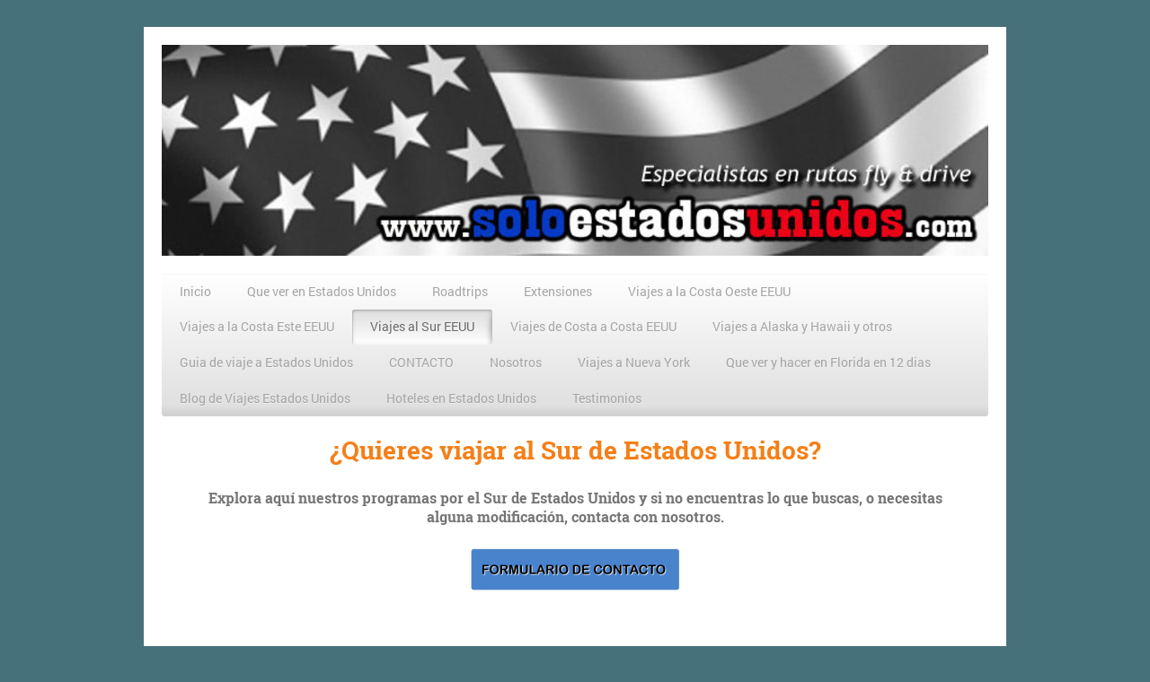

--- FILE ---
content_type: text/html; charset=UTF-8
request_url: https://www.soloestadosunidos.com/viajes-al-sur-eeuu/
body_size: 11221
content:
<!DOCTYPE html>
<html lang="es"  ><head prefix="og: http://ogp.me/ns# fb: http://ogp.me/ns/fb# business: http://ogp.me/ns/business#">
    <meta http-equiv="Content-Type" content="text/html; charset=utf-8"/>
    <meta name="generator" content="IONOS MyWebsite"/>
        
    <link rel="dns-prefetch" href="//cdn.website-start.de/"/>
    <link rel="dns-prefetch" href="//103.mod.mywebsite-editor.com"/>
    <link rel="dns-prefetch" href="https://103.sb.mywebsite-editor.com/"/>
    <link rel="shortcut icon" href="https://www.soloestadosunidos.com/s/misc/favicon.png?1416160807"/>
        <title>Viajar al Sur de Estados Unidos - Que ver en el Sur de EEUU</title>
    <style type="text/css">@media screen and (max-device-width: 1024px) {.diyw a.switchViewWeb {display: inline !important;}}</style>
    
    <meta name="viewport" content="width=device-width, initial-scale=1, maximum-scale=1, minimal-ui"/>

<meta name="format-detection" content="telephone=no"/>
        <meta name="keywords" content="viajes sur eeuu, viajar al sur eeuu, que ver en el sur de eeuu"/>
            <meta name="description" content="Viajes al Sur de EEUU - Que ver y hacer en el Sur de Estados Unidos - Elige tu programa de viajes al Sur de EEUU"/>
            <meta name="robots" content="index,follow"/>
        <link href="//cdn.website-start.de/templates/2000/style.css?1763478093678" rel="stylesheet" type="text/css"/>
    <link href="https://www.soloestadosunidos.com/s/style/theming.css?1705932053" rel="stylesheet" type="text/css"/>
    <link href="//cdn.website-start.de/app/cdn/min/group/web.css?1763478093678" rel="stylesheet" type="text/css"/>
<link href="//cdn.website-start.de/app/cdn/min/moduleserver/css/es_ES/common,counter,shoppingbasket?1763478093678" rel="stylesheet" type="text/css"/>
    <link href="//cdn.website-start.de/app/cdn/min/group/mobilenavigation.css?1763478093678" rel="stylesheet" type="text/css"/>
    <link href="https://103.sb.mywebsite-editor.com/app/logstate2-css.php?site=673241685&amp;t=1769869614" rel="stylesheet" type="text/css"/>

<script type="text/javascript">
    /* <![CDATA[ */
var stagingMode = '';
    /* ]]> */
</script>
<script src="https://103.sb.mywebsite-editor.com/app/logstate-js.php?site=673241685&amp;t=1769869614"></script>

    <link href="//cdn.website-start.de/templates/2000/print.css?1763478093678" rel="stylesheet" media="print" type="text/css"/>
    <script type="text/javascript">
    /* <![CDATA[ */
    var systemurl = 'https://103.sb.mywebsite-editor.com/';
    var webPath = '/';
    var proxyName = '';
    var webServerName = 'www.soloestadosunidos.com';
    var sslServerUrl = 'https://www.soloestadosunidos.com';
    var nonSslServerUrl = 'http://www.soloestadosunidos.com';
    var webserverProtocol = 'http://';
    var nghScriptsUrlPrefix = '//103.mod.mywebsite-editor.com';
    var sessionNamespace = 'DIY_SB';
    var jimdoData = {
        cdnUrl:  '//cdn.website-start.de/',
        messages: {
            lightBox: {
    image : 'Imagen',
    of: 'de'
}

        },
        isTrial: 0,
        pageId: 925916427    };
    var script_basisID = "673241685";

    diy = window.diy || {};
    diy.web = diy.web || {};

        diy.web.jsBaseUrl = "//cdn.website-start.de/s/build/";

    diy.context = diy.context || {};
    diy.context.type = diy.context.type || 'web';
    /* ]]> */
</script>

<script type="text/javascript" src="//cdn.website-start.de/app/cdn/min/group/web.js?1763478093678" crossorigin="anonymous"></script><script type="text/javascript" src="//cdn.website-start.de/s/build/web.bundle.js?1763478093678" crossorigin="anonymous"></script><script type="text/javascript" src="//cdn.website-start.de/app/cdn/min/group/mobilenavigation.js?1763478093678" crossorigin="anonymous"></script><script src="//cdn.website-start.de/app/cdn/min/moduleserver/js/es_ES/common,counter,shoppingbasket?1763478093678"></script>
<script type="text/javascript" src="https://cdn.website-start.de/proxy/apps/aesai6/resource/dependencies/"></script><script type="text/javascript">
                    if (typeof require !== 'undefined') {
                        require.config({
                            waitSeconds : 10,
                            baseUrl : 'https://cdn.website-start.de/proxy/apps/aesai6/js/'
                        });
                    }
                </script><script type="text/javascript">if (window.jQuery) {window.jQuery_1and1 = window.jQuery;}</script>
<meta name="B-verify" content="e133b2377c429cd66fcbe3c21af449bade64534b"/>

<style type="text/css">
/*<![CDATA[*/
.gutter {
  background: #ABCDEF;
}
/*]]>*/
</style>


<script type="text/javascript">
//<![CDATA[

  var _gaq = _gaq || [];
  _gaq.push(['_setAccount', 'UA-2213372-6']);
  _gaq.push(['_trackPageview']);

  (function() {
    var ga = document.createElement('script'); ga.type = 'text/javascript'; ga.async = true;
    ga.src = ('https:' == document.location.protocol ? 'https://ssl' : 'http://www') + '.google-analytics.com/ga.js';
    var s = document.getElementsByTagName('script')[0]; s.parentNode.insertBefore(ga, s);
  })();

//]]>
</script>
<meta name="google-site-verification" content="xaFb4VkhorgS2xGPaDFA9mzod_NsZx3XmdMqKTrZuWw"/>
<meta name="msvalidate.01" content="E06199E2D97C0A71DF9126487E69C198"/>

<script data-ad-client="ca-pub-8444609983059613" async="" src="https://pagead2.googlesyndication.com/pagead/js/adsbygoogle.js" type="text/javascript">
</script>

<script type="text/javascript">
//<![CDATA[
    window.__lc = window.__lc || {};
    window.__lc.license = 12680463;
    ;(function(n,t,c){function i(n){return e._h?e._h.apply(null,n):e._q.push(n)}var e={_q:[],_h:null,_v:"2.0",on:function(){i(["on",c.call(arguments)])},once:function(){i(["once",c.call(arguments)])},off:function(){i(["off",c.call(arguments)])},get:function(){if(!e._h)throw new Error("[LiveChatWidget] You can't use getters before load.");return i(["get",c.call(arguments)])},call:function(){i(["call",c.call(arguments)])},init:function(){var n=t.createElement("script");n.async=!0,n.type="text/javascript",n.src="https://cdn.livechatinc.com/tracking.js",t.head.appendChild(n)}};!n.__lc.asyncInit&&e.init(),n.LiveChatWidget=n.LiveChatWidget||e}(window,document,[].slice))
//]]>
</script>

<script async="" src="https://pagead2.googlesyndication.com/pagead/js/adsbygoogle.js?client=ca-pub-8444609983059613" crossorigin="anonymous" type="text/javascript">
</script>
<script type="text/javascript">if (window.jQuery_1and1) {window.jQuery = window.jQuery_1and1;}</script>
<script type="text/javascript" src="//cdn.website-start.de/app/cdn/min/group/pfcsupport.js?1763478093678" crossorigin="anonymous"></script>    <meta property="og:type" content="business.business"/>
    <meta property="og:url" content="https://www.soloestadosunidos.com/viajes-al-sur-eeuu/"/>
    <meta property="og:title" content="Viajar al Sur de Estados Unidos - Que ver en el Sur de EEUU"/>
            <meta property="og:description" content="Viajes al Sur de EEUU - Que ver y hacer en el Sur de Estados Unidos - Elige tu programa de viajes al Sur de EEUU"/>
                <meta property="og:image" content="https://www.soloestadosunidos.com/s/img/emotionheader.jpg"/>
        <meta property="business:contact_data:country_name" content="España"/>
    <meta property="business:contact_data:street_address" content="Avda Gaudi 60"/>
    <meta property="business:contact_data:locality" content="Barcelona"/>
    
    <meta property="business:contact_data:email" content="info@soloestadosunidos.com"/>
    <meta property="business:contact_data:postal_code" content="08025"/>
    <meta property="business:contact_data:phone_number" content="+34 93 2473661"/>
    
    
</head>


<body class="body   cc-pagemode-default diyfeNoSidebar diy-market-es_ES" data-pageid="925916427" id="page-925916427">
    
    <div class="diyw">
        <div class="diyweb">
	<div class="diyfeMobileNav">
		
<nav id="diyfeMobileNav" class="diyfeCA diyfeCA2" role="navigation">
    <a title="Abrir/cerrar la navegación">Abrir/cerrar la navegación</a>
    <ul class="mainNav1"><li class=" hasSubNavigation"><a data-page-id="920285405" href="https://www.soloestadosunidos.com/" class=" level_1"><span>Inicio</span></a></li><li class=" hasSubNavigation"><a data-page-id="920285007" href="https://www.soloestadosunidos.com/que-ver-en-estados-unidos/" class=" level_1"><span>Que ver en Estados Unidos</span></a><span class="diyfeDropDownSubOpener">&nbsp;</span><div class="diyfeDropDownSubList diyfeCA diyfeCA3"><ul class="mainNav2"><li class=" hasSubNavigation"><a data-page-id="920285008" href="https://www.soloestadosunidos.com/que-ver-en-estados-unidos/que-ver-en-la-costa-oeste-eeuu/" class=" level_2"><span>Que ver en la COSTA OESTE EEUU</span></a><span class="diyfeDropDownSubOpener">&nbsp;</span><div class="diyfeDropDownSubList diyfeCA diyfeCA3"><ul class="mainNav3"><li class=" hasSubNavigation"><a data-page-id="920285183" href="https://www.soloestadosunidos.com/que-ver-en-estados-unidos/que-ver-en-la-costa-oeste-eeuu/canyonlands/" class=" level_3"><span>Canyonlands</span></a></li><li class=" hasSubNavigation"><a data-page-id="920285059" href="https://www.soloestadosunidos.com/que-ver-en-estados-unidos/que-ver-en-la-costa-oeste-eeuu/costa-de-california/" class=" level_3"><span>Costa de California</span></a></li><li class=" hasSubNavigation"><a data-page-id="920285063" href="https://www.soloestadosunidos.com/que-ver-en-estados-unidos/que-ver-en-la-costa-oeste-eeuu/las-vegas/" class=" level_3"><span>Las Vegas</span></a></li><li class=" hasSubNavigation"><a data-page-id="920285009" href="https://www.soloestadosunidos.com/que-ver-en-estados-unidos/que-ver-en-la-costa-oeste-eeuu/los-angeles/" class=" level_3"><span>Los Angeles</span></a></li><li class=" hasSubNavigation"><a data-page-id="925948617" href="https://www.soloestadosunidos.com/que-ver-en-estados-unidos/que-ver-en-la-costa-oeste-eeuu/santa-monica/" class=" level_3"><span>Santa Monica</span></a></li><li class=" hasSubNavigation"><a data-page-id="925948618" href="https://www.soloestadosunidos.com/que-ver-en-estados-unidos/que-ver-en-la-costa-oeste-eeuu/venice-beach/" class=" level_3"><span>Venice Beach</span></a></li><li class=" hasSubNavigation"><a data-page-id="925948619" href="https://www.soloestadosunidos.com/que-ver-en-estados-unidos/que-ver-en-la-costa-oeste-eeuu/malibu/" class=" level_3"><span>Malibu</span></a></li><li class=" hasSubNavigation"><a data-page-id="925948623" href="https://www.soloestadosunidos.com/que-ver-en-estados-unidos/que-ver-en-la-costa-oeste-eeuu/palm-springs-1/" class=" level_3"><span>Palm Springs</span></a></li><li class=" hasSubNavigation"><a data-page-id="925948624" href="https://www.soloestadosunidos.com/que-ver-en-estados-unidos/que-ver-en-la-costa-oeste-eeuu/laguna-beach/" class=" level_3"><span>Laguna Beach</span></a></li><li class=" hasSubNavigation"><a data-page-id="920285064" href="https://www.soloestadosunidos.com/que-ver-en-estados-unidos/que-ver-en-la-costa-oeste-eeuu/gran-canon/" class=" level_3"><span>Gran Canon</span></a></li><li class=" hasSubNavigation"><a data-page-id="920285067" href="https://www.soloestadosunidos.com/que-ver-en-estados-unidos/que-ver-en-la-costa-oeste-eeuu/monument-valley/" class=" level_3"><span>Monument Valley</span></a></li><li class=" hasSubNavigation"><a data-page-id="920285180" href="https://www.soloestadosunidos.com/que-ver-en-estados-unidos/que-ver-en-la-costa-oeste-eeuu/mesa-verde/" class=" level_3"><span>Mesa Verde</span></a></li><li class=" hasSubNavigation"><a data-page-id="920285061" href="https://www.soloestadosunidos.com/que-ver-en-estados-unidos/que-ver-en-la-costa-oeste-eeuu/yosemite/" class=" level_3"><span>Yosemite</span></a></li><li class=" hasSubNavigation"><a data-page-id="920285065" href="https://www.soloestadosunidos.com/que-ver-en-estados-unidos/que-ver-en-la-costa-oeste-eeuu/bryce-canyon/" class=" level_3"><span>Bryce Canyon</span></a></li><li class=" hasSubNavigation"><a data-page-id="920285062" href="https://www.soloestadosunidos.com/que-ver-en-estados-unidos/que-ver-en-la-costa-oeste-eeuu/death-valley/" class=" level_3"><span>Death Valley</span></a></li><li class=" hasSubNavigation"><a data-page-id="920285066" href="https://www.soloestadosunidos.com/que-ver-en-estados-unidos/que-ver-en-la-costa-oeste-eeuu/zion/" class=" level_3"><span>Zion</span></a></li><li class=" hasSubNavigation"><a data-page-id="920285060" href="https://www.soloestadosunidos.com/que-ver-en-estados-unidos/que-ver-en-la-costa-oeste-eeuu/san-francisco/" class=" level_3"><span>San Francisco</span></a></li><li class=" hasSubNavigation"><a data-page-id="920285515" href="https://www.soloestadosunidos.com/que-ver-en-estados-unidos/que-ver-en-la-costa-oeste-eeuu/yellowstone/" class=" level_3"><span>Yellowstone</span></a></li><li class=" hasSubNavigation"><a data-page-id="925480994" href="https://www.soloestadosunidos.com/que-ver-en-estados-unidos/que-ver-en-la-costa-oeste-eeuu/antelope-canyon/" class=" level_3"><span>Antelope Canyon</span></a></li></ul></div></li><li class=" hasSubNavigation"><a data-page-id="920285010" href="https://www.soloestadosunidos.com/que-ver-en-estados-unidos/que-ver-en-la-costa-este-eeuu/" class=" level_2"><span>Que ver en la COSTA ESTE EEUU</span></a><span class="diyfeDropDownSubOpener">&nbsp;</span><div class="diyfeDropDownSubList diyfeCA diyfeCA3"><ul class="mainNav3"><li class=" hasSubNavigation"><a data-page-id="920285011" href="https://www.soloestadosunidos.com/que-ver-en-estados-unidos/que-ver-en-la-costa-este-eeuu/nueva-york/" class=" level_3"><span>Nueva York</span></a></li><li class=" hasSubNavigation"><a data-page-id="925772609" href="https://www.soloestadosunidos.com/que-ver-en-estados-unidos/que-ver-en-la-costa-este-eeuu/chicago/" class=" level_3"><span>Chicago</span></a></li><li class=" hasSubNavigation"><a data-page-id="920285068" href="https://www.soloestadosunidos.com/que-ver-en-estados-unidos/que-ver-en-la-costa-este-eeuu/washington/" class=" level_3"><span>Washington</span></a></li><li class=" hasSubNavigation"><a data-page-id="920285069" href="https://www.soloestadosunidos.com/que-ver-en-estados-unidos/que-ver-en-la-costa-este-eeuu/boston/" class=" level_3"><span>Boston</span></a></li><li class=" hasSubNavigation"><a data-page-id="925945819" href="https://www.soloestadosunidos.com/que-ver-en-estados-unidos/que-ver-en-la-costa-este-eeuu/filadelfia/" class=" level_3"><span>Filadelfia</span></a></li><li class=" hasSubNavigation"><a data-page-id="925915276" href="https://www.soloestadosunidos.com/que-ver-en-estados-unidos/que-ver-en-la-costa-este-eeuu/de-toronto-a-niagara-falls/" class=" level_3"><span>De Toronto a Niagara Falls</span></a></li><li class=" hasSubNavigation"><a data-page-id="920285070" href="https://www.soloestadosunidos.com/que-ver-en-estados-unidos/que-ver-en-la-costa-este-eeuu/cataratas-del-niagara/" class=" level_3"><span>Cataratas del Niagara</span></a></li><li class=" hasSubNavigation"><a data-page-id="925938923" href="https://www.soloestadosunidos.com/que-ver-en-estados-unidos/que-ver-en-la-costa-este-eeuu/walt-disney-world-orlando/" class=" level_3"><span>Walt Disney World Orlando</span></a></li><li class=" hasSubNavigation"><a data-page-id="925940308" href="https://www.soloestadosunidos.com/que-ver-en-estados-unidos/que-ver-en-la-costa-este-eeuu/universal-studios-orlando/" class=" level_3"><span>Universal Studios Orlando</span></a></li><li class=" hasSubNavigation"><a data-page-id="920285072" href="https://www.soloestadosunidos.com/que-ver-en-estados-unidos/que-ver-en-la-costa-este-eeuu/miami/" class=" level_3"><span>Miami</span></a></li></ul></div></li><li class=" hasSubNavigation"><a data-page-id="920285399" href="https://www.soloestadosunidos.com/que-ver-en-estados-unidos/que-ver-en-el-centro-y-sur-eeuu/" class=" level_2"><span>Que ver en el CENTRO Y SUR EEUU</span></a><span class="diyfeDropDownSubOpener">&nbsp;</span><div class="diyfeDropDownSubList diyfeCA diyfeCA3"><ul class="mainNav3"><li class=" hasSubNavigation"><a data-page-id="920285401" href="https://www.soloestadosunidos.com/que-ver-en-estados-unidos/que-ver-en-el-centro-y-sur-eeuu/nueva-orleans/" class=" level_3"><span>Nueva Orleans</span></a></li><li class=" hasSubNavigation"><a data-page-id="920285404" href="https://www.soloestadosunidos.com/que-ver-en-estados-unidos/que-ver-en-el-centro-y-sur-eeuu/memphis/" class=" level_3"><span>Memphis</span></a></li><li class=" hasSubNavigation"><a data-page-id="925710486" href="https://www.soloestadosunidos.com/que-ver-en-estados-unidos/que-ver-en-el-centro-y-sur-eeuu/nashville/" class=" level_3"><span>Nashville</span></a></li><li class=" hasSubNavigation"><a data-page-id="925730571" href="https://www.soloestadosunidos.com/que-ver-en-estados-unidos/que-ver-en-el-centro-y-sur-eeuu/vicksburg/" class=" level_3"><span>Vicksburg</span></a></li><li class=" hasSubNavigation"><a data-page-id="925730574" href="https://www.soloestadosunidos.com/que-ver-en-estados-unidos/que-ver-en-el-centro-y-sur-eeuu/port-gibson/" class=" level_3"><span>Port Gibson</span></a></li><li class=" hasSubNavigation"><a data-page-id="925730588" href="https://www.soloestadosunidos.com/que-ver-en-estados-unidos/que-ver-en-el-centro-y-sur-eeuu/natchez/" class=" level_3"><span>Natchez</span></a></li><li class=" hasSubNavigation"><a data-page-id="925730882" href="https://www.soloestadosunidos.com/que-ver-en-estados-unidos/que-ver-en-el-centro-y-sur-eeuu/ruta-de-las-plantaciones/" class=" level_3"><span>Ruta de las Plantaciones</span></a></li></ul></div></li></ul></div></li><li class=" hasSubNavigation"><a data-page-id="925946059" href="https://www.soloestadosunidos.com/roadtrips/" class=" level_1"><span>Roadtrips</span></a><span class="diyfeDropDownSubOpener">&nbsp;</span><div class="diyfeDropDownSubList diyfeCA diyfeCA3"><ul class="mainNav2"><li class=" hasSubNavigation"><a data-page-id="920285046" href="https://www.soloestadosunidos.com/roadtrips/costa-oeste-a-fondo/" class=" level_2"><span>Costa Oeste a fondo</span></a></li><li class=" hasSubNavigation"><a data-page-id="925535665" href="https://www.soloestadosunidos.com/roadtrips/costa-este-city-top-5/" class=" level_2"><span>Costa Este City Top 5</span></a></li></ul></div></li><li class=" hasSubNavigation"><a data-page-id="920285035" href="https://www.soloestadosunidos.com/extensiones/" class=" level_1"><span>Extensiones</span></a><span class="diyfeDropDownSubOpener">&nbsp;</span><div class="diyfeDropDownSubList diyfeCA diyfeCA3"><ul class="mainNav2"><li class=" hasSubNavigation"><a data-page-id="925589740" href="https://www.soloestadosunidos.com/extensiones/bahamas/" class=" level_2"><span>Bahamas</span></a></li><li class=" hasSubNavigation"><a data-page-id="920285170" href="https://www.soloestadosunidos.com/extensiones/hawaii/" class=" level_2"><span>Hawaii</span></a><span class="diyfeDropDownSubOpener">&nbsp;</span><div class="diyfeDropDownSubList diyfeCA diyfeCA3"><ul class="mainNav3"><li class=" hasSubNavigation"><a data-page-id="925875946" href="https://www.soloestadosunidos.com/extensiones/hawaii/lo-mejor-de-hawaii/" class=" level_3"><span>Lo mejor de Hawaii</span></a></li></ul></div></li><li class=" hasSubNavigation"><a data-page-id="920285171" href="https://www.soloestadosunidos.com/extensiones/los-cabos/" class=" level_2"><span>Los Cabos</span></a></li><li class=" hasSubNavigation"><a data-page-id="920285172" href="https://www.soloestadosunidos.com/extensiones/riviera-maya/" class=" level_2"><span>Riviera Maya</span></a></li><li class=" hasSubNavigation"><a data-page-id="920285173" href="https://www.soloestadosunidos.com/extensiones/republica-dominicana/" class=" level_2"><span>Republica Dominicana</span></a></li></ul></div></li><li class=" hasSubNavigation"><a data-page-id="925914573" href="https://www.soloestadosunidos.com/viajes-a-la-costa-oeste-eeuu/" class=" level_1"><span>Viajes a la Costa Oeste EEUU</span></a></li><li class=" hasSubNavigation"><a data-page-id="920285029" href="https://www.soloestadosunidos.com/viajes-a-la-costa-este-eeuu/" class=" level_1"><span>Viajes a la Costa Este EEUU</span></a></li><li class="current hasSubNavigation"><a data-page-id="925916427" href="https://www.soloestadosunidos.com/viajes-al-sur-eeuu/" class="current level_1"><span>Viajes al Sur EEUU</span></a></li><li class=" hasSubNavigation"><a data-page-id="925916433" href="https://www.soloestadosunidos.com/viajes-de-costa-a-costa-eeuu/" class=" level_1"><span>Viajes de Costa a Costa EEUU</span></a></li><li class=" hasSubNavigation"><a data-page-id="925916436" href="https://www.soloestadosunidos.com/viajes-a-alaska-y-hawaii-y-otros/" class=" level_1"><span>Viajes a Alaska y Hawaii y otros</span></a></li><li class=" hasSubNavigation"><a data-page-id="920285038" href="https://www.soloestadosunidos.com/guia-de-viaje-a-estados-unidos/" class=" level_1"><span>Guia de viaje a Estados Unidos</span></a><span class="diyfeDropDownSubOpener">&nbsp;</span><div class="diyfeDropDownSubList diyfeCA diyfeCA3"><ul class="mainNav2"><li class=" hasSubNavigation"><a data-page-id="925936561" href="https://www.soloestadosunidos.com/guia-de-viaje-a-estados-unidos/solicitud-esta-eeuu/" class=" level_2"><span>Solicitud ESTA EEUU</span></a></li><li class=" hasSubNavigation"><a data-page-id="925936568" href="https://www.soloestadosunidos.com/guia-de-viaje-a-estados-unidos/documentación-viaje-eeuu/" class=" level_2"><span>Documentación viaje EEUU</span></a></li><li class=" hasSubNavigation"><a data-page-id="925936629" href="https://www.soloestadosunidos.com/guia-de-viaje-a-estados-unidos/alquiler-de-coches-eeuu/" class=" level_2"><span>Alquiler de coches EEUU</span></a></li></ul></div></li><li class=" hasSubNavigation"><a data-page-id="920285036" href="https://www.soloestadosunidos.com/contacto/" class=" level_1"><span>CONTACTO</span></a></li><li class=" hasSubNavigation"><a data-page-id="920285407" href="https://www.soloestadosunidos.com/nosotros/" class=" level_1"><span>Nosotros</span></a></li><li class=" hasSubNavigation"><a data-page-id="920285189" href="https://www.soloestadosunidos.com/viajes-a-nueva-york/" class=" level_1"><span>Viajes a Nueva York</span></a><span class="diyfeDropDownSubOpener">&nbsp;</span><div class="diyfeDropDownSubList diyfeCA diyfeCA3"><ul class="mainNav2"><li class=" hasSubNavigation"><a data-page-id="920285445" href="https://www.soloestadosunidos.com/viajes-a-nueva-york/que-ver-en-nueva-york/" class=" level_2"><span>Que ver en Nueva York</span></a><span class="diyfeDropDownSubOpener">&nbsp;</span><div class="diyfeDropDownSubList diyfeCA diyfeCA3"><ul class="mainNav3"><li class=" hasSubNavigation"><a data-page-id="925253677" href="https://www.soloestadosunidos.com/viajes-a-nueva-york/que-ver-en-nueva-york/lower-manhattan/" class=" level_3"><span>Lower Manhattan</span></a></li><li class=" hasSubNavigation"><a data-page-id="925253678" href="https://www.soloestadosunidos.com/viajes-a-nueva-york/que-ver-en-nueva-york/seaport-y-civic-center/" class=" level_3"><span>Seaport y Civic Center</span></a></li><li class=" hasSubNavigation"><a data-page-id="925253679" href="https://www.soloestadosunidos.com/viajes-a-nueva-york/que-ver-en-nueva-york/lower-east-side/" class=" level_3"><span>Lower East Side</span></a></li><li class=" hasSubNavigation"><a data-page-id="925253680" href="https://www.soloestadosunidos.com/viajes-a-nueva-york/que-ver-en-nueva-york/soho-y-tribeca/" class=" level_3"><span>Soho y Tribeca</span></a></li><li class=" hasSubNavigation"><a data-page-id="925253681" href="https://www.soloestadosunidos.com/viajes-a-nueva-york/que-ver-en-nueva-york/greenwich-village/" class=" level_3"><span>Greenwich Village</span></a></li><li class=" hasSubNavigation"><a data-page-id="925253682" href="https://www.soloestadosunidos.com/viajes-a-nueva-york/que-ver-en-nueva-york/east-village/" class=" level_3"><span>East Village</span></a></li><li class=" hasSubNavigation"><a data-page-id="925253683" href="https://www.soloestadosunidos.com/viajes-a-nueva-york/que-ver-en-nueva-york/gramercy-y-flatiron-district/" class=" level_3"><span>Gramercy y Flatiron District</span></a></li><li class=" hasSubNavigation"><a data-page-id="925253684" href="https://www.soloestadosunidos.com/viajes-a-nueva-york/que-ver-en-nueva-york/chelsea-y-garment-district/" class=" level_3"><span>Chelsea y Garment District</span></a></li><li class=" hasSubNavigation"><a data-page-id="925253685" href="https://www.soloestadosunidos.com/viajes-a-nueva-york/que-ver-en-nueva-york/theatre-district/" class=" level_3"><span>Theatre District</span></a></li><li class=" hasSubNavigation"><a data-page-id="925253686" href="https://www.soloestadosunidos.com/viajes-a-nueva-york/que-ver-en-nueva-york/lower-midtown/" class=" level_3"><span>Lower Midtown</span></a></li><li class=" hasSubNavigation"><a data-page-id="925253687" href="https://www.soloestadosunidos.com/viajes-a-nueva-york/que-ver-en-nueva-york/upper-midtown/" class=" level_3"><span>Upper Midtown</span></a></li><li class=" hasSubNavigation"><a data-page-id="925253688" href="https://www.soloestadosunidos.com/viajes-a-nueva-york/que-ver-en-nueva-york/upper-east-side/" class=" level_3"><span>Upper East Side</span></a></li><li class=" hasSubNavigation"><a data-page-id="925253689" href="https://www.soloestadosunidos.com/viajes-a-nueva-york/que-ver-en-nueva-york/central-park/" class=" level_3"><span>Central Park</span></a></li><li class=" hasSubNavigation"><a data-page-id="925253690" href="https://www.soloestadosunidos.com/viajes-a-nueva-york/que-ver-en-nueva-york/upper-west-side/" class=" level_3"><span>Upper West Side</span></a></li><li class=" hasSubNavigation"><a data-page-id="925253691" href="https://www.soloestadosunidos.com/viajes-a-nueva-york/que-ver-en-nueva-york/morningside-heights-y-harlem/" class=" level_3"><span>Morningside Heights y Harlem</span></a></li><li class=" hasSubNavigation"><a data-page-id="925253692" href="https://www.soloestadosunidos.com/viajes-a-nueva-york/que-ver-en-nueva-york/afueras-de-manhattan/" class=" level_3"><span>Afueras de Manhattan</span></a></li></ul></div></li><li class=" hasSubNavigation"><a data-page-id="920285448" href="https://www.soloestadosunidos.com/viajes-a-nueva-york/excursiones-en-nueva-york/" class=" level_2"><span>Excursiones en Nueva York</span></a><span class="diyfeDropDownSubOpener">&nbsp;</span><div class="diyfeDropDownSubList diyfeCA diyfeCA3"><ul class="mainNav3"><li class=" hasSubNavigation"><a data-page-id="925586910" href="https://www.soloestadosunidos.com/viajes-a-nueva-york/excursiones-en-nueva-york/empire-state-y-top-of-the-rock/" class=" level_3"><span>Empire State y Top of the Rock</span></a></li><li class=" hasSubNavigation"><a data-page-id="925586963" href="https://www.soloestadosunidos.com/viajes-a-nueva-york/excursiones-en-nueva-york/sobrevuelo-en-helicoptero/" class=" level_3"><span>Sobrevuelo en helicoptero</span></a></li><li class=" hasSubNavigation"><a data-page-id="925587059" href="https://www.soloestadosunidos.com/viajes-a-nueva-york/excursiones-en-nueva-york/tour-contrastes-de-nueva-york/" class=" level_3"><span>Tour Contrastes de Nueva York</span></a></li><li class=" hasSubNavigation"><a data-page-id="925588092" href="https://www.soloestadosunidos.com/viajes-a-nueva-york/excursiones-en-nueva-york/misa-góspel-en-harlem/" class=" level_3"><span>Misa góspel en Harlem</span></a></li></ul></div></li><li class=" hasSubNavigation"><a data-page-id="920285446" href="https://www.soloestadosunidos.com/viajes-a-nueva-york/hoteles-en-nueva-york/" class=" level_2"><span>Hoteles en Nueva York</span></a></li></ul></div></li><li class=" hasSubNavigation"><a data-page-id="925944884" href="https://www.soloestadosunidos.com/que-ver-y-hacer-en-florida-en-12-dias/" class=" level_1"><span>Que ver y hacer en Florida en 12 dias</span></a><span class="diyfeDropDownSubOpener">&nbsp;</span><div class="diyfeDropDownSubList diyfeCA diyfeCA3"><ul class="mainNav2"><li class=" hasSubNavigation"><a data-page-id="925944885" href="https://www.soloestadosunidos.com/que-ver-y-hacer-en-florida-en-12-dias/viajar-a-miami/" class=" level_2"><span>Viajar a Miami</span></a></li><li class=" hasSubNavigation"><a data-page-id="925944887" href="https://www.soloestadosunidos.com/que-ver-y-hacer-en-florida-en-12-dias/excursion-everglades/" class=" level_2"><span>Excursion Everglades</span></a></li><li class=" hasSubNavigation"><a data-page-id="925944888" href="https://www.soloestadosunidos.com/que-ver-y-hacer-en-florida-en-12-dias/viajar-a-orlando/" class=" level_2"><span>Viajar a Orlando</span></a></li><li class=" hasSubNavigation"><a data-page-id="925944889" href="https://www.soloestadosunidos.com/que-ver-y-hacer-en-florida-en-12-dias/visita-kennedy-space-center/" class=" level_2"><span>Visita Kennedy Space Center</span></a></li><li class=" hasSubNavigation"><a data-page-id="925944891" href="https://www.soloestadosunidos.com/que-ver-y-hacer-en-florida-en-12-dias/ruta-en-coche-de-cocoa-beach-a-miami/" class=" level_2"><span>Ruta en coche de Cocoa Beach a Miami</span></a></li><li class=" hasSubNavigation"><a data-page-id="925944892" href="https://www.soloestadosunidos.com/que-ver-y-hacer-en-florida-en-12-dias/ruta-en-coche-por-los-cayos-de-florida/" class=" level_2"><span>Ruta en coche por los Cayos de Florida</span></a></li><li class=" hasSubNavigation"><a data-page-id="925944893" href="https://www.soloestadosunidos.com/que-ver-y-hacer-en-florida-en-12-dias/que-ver-en-key-west/" class=" level_2"><span>Que ver en Key West</span></a></li><li class=" hasSubNavigation"><a data-page-id="925944894" href="https://www.soloestadosunidos.com/que-ver-y-hacer-en-florida-en-12-dias/excursion-dry-tortugas/" class=" level_2"><span>Excursion Dry Tortugas</span></a></li></ul></div></li><li class=" hasSubNavigation"><a data-page-id="925934532" href="https://www.soloestadosunidos.com/blog-de-viajes-estados-unidos/" class=" level_1"><span>Blog de Viajes Estados Unidos</span></a><span class="diyfeDropDownSubOpener">&nbsp;</span><div class="diyfeDropDownSubList diyfeCA diyfeCA3"><ul class="mainNav2"><li class=" hasSubNavigation"><a data-page-id="925934533" href="https://www.soloestadosunidos.com/blog-de-viajes-estados-unidos/viaje-a-florida-en-familia/" class=" level_2"><span>Viaje a Florida en familia</span></a></li><li class=" hasSubNavigation"><a data-page-id="925803659" href="https://www.soloestadosunidos.com/blog-de-viajes-estados-unidos/cronica-viaje-costa-oeste/" class=" level_2"><span>Cronica viaje Costa Oeste</span></a></li><li class=" hasSubNavigation"><a data-page-id="925944886" href="https://www.soloestadosunidos.com/blog-de-viajes-estados-unidos/ver-un-partido-de-la-nba-en-eeuu/" class=" level_2"><span>Ver un partido de la NBA en EEUU</span></a></li><li class=" hasSubNavigation"><a data-page-id="925940356" href="https://www.soloestadosunidos.com/blog-de-viajes-estados-unidos/comprar-entradas-parques-orlando/" class=" level_2"><span>Comprar entradas parques Orlando</span></a></li><li class=" hasSubNavigation"><a data-page-id="925945178" href="https://www.soloestadosunidos.com/blog-de-viajes-estados-unidos/visita-de-graceland-en-memphis/" class=" level_2"><span>Visita de Graceland en Memphis</span></a></li><li class=" hasSubNavigation"><a data-page-id="925945179" href="https://www.soloestadosunidos.com/blog-de-viajes-estados-unidos/que-es-el-mardi-gras-de-new-orleans/" class=" level_2"><span>Que es el Mardi Gras de New Orleans</span></a></li><li class=" hasSubNavigation"><a data-page-id="925945180" href="https://www.soloestadosunidos.com/blog-de-viajes-estados-unidos/donde-escuchar-musica-en-nueva-orleans/" class=" level_2"><span>Donde escuchar musica en Nueva Orleans</span></a></li><li class=" hasSubNavigation"><a data-page-id="925940963" href="https://www.soloestadosunidos.com/blog-de-viajes-estados-unidos/ruta-en-coche-por-el-sur-eeuu/" class=" level_2"><span>Ruta en coche por el Sur EEUU</span></a></li><li class=" hasSubNavigation"><a data-page-id="925945735" href="https://www.soloestadosunidos.com/blog-de-viajes-estados-unidos/freedom-trail-de-boston/" class=" level_2"><span>Freedom Trail de Boston</span></a></li><li class=" hasSubNavigation"><a data-page-id="925948613" href="https://www.soloestadosunidos.com/blog-de-viajes-estados-unidos/visita-del-observatorio-griffith/" class=" level_2"><span>Visita del Observatorio Griffith</span></a></li><li class=" hasSubNavigation"><a data-page-id="925948614" href="https://www.soloestadosunidos.com/blog-de-viajes-estados-unidos/como-llegar-al-cartel-de-hollywood/" class=" level_2"><span>Como llegar al cartel de Hollywood</span></a></li><li class=" hasSubNavigation"><a data-page-id="925948615" href="https://www.soloestadosunidos.com/blog-de-viajes-estados-unidos/visitar-estudios-de-cine-en-los-angeles/" class=" level_2"><span>Visitar estudios de cine en Los Angeles</span></a></li><li class=" hasSubNavigation"><a data-page-id="925948620" href="https://www.soloestadosunidos.com/blog-de-viajes-estados-unidos/universal-studios-hollywood/" class=" level_2"><span>Universal Studios Hollywood</span></a></li><li class=" hasSubNavigation"><a data-page-id="925948621" href="https://www.soloestadosunidos.com/blog-de-viajes-estados-unidos/disneyland-los-angeles/" class=" level_2"><span>Disneyland Los Angeles</span></a></li><li class=" hasSubNavigation"><a data-page-id="925948622" href="https://www.soloestadosunidos.com/blog-de-viajes-estados-unidos/six-flags-magic-mountain/" class=" level_2"><span>Six Flags Magic Mountain</span></a></li><li class=" hasSubNavigation"><a data-page-id="925971725" href="https://www.soloestadosunidos.com/blog-de-viajes-estados-unidos/historia-de-las-vegas/" class=" level_2"><span>Historia de Las Vegas</span></a></li><li class=" hasSubNavigation"><a data-page-id="925971792" href="https://www.soloestadosunidos.com/blog-de-viajes-estados-unidos/como-moverse-en-las-vegas/" class=" level_2"><span>Como moverse en Las Vegas</span></a></li><li class=" hasSubNavigation"><a data-page-id="925971816" href="https://www.soloestadosunidos.com/blog-de-viajes-estados-unidos/mejores-atracciones-de-las-vegas/" class=" level_2"><span>Mejores atracciones de Las Vegas</span></a></li><li class=" hasSubNavigation"><a data-page-id="925976878" href="https://www.soloestadosunidos.com/blog-de-viajes-estados-unidos/espectaculos-gratis-las-vegas/" class=" level_2"><span>Espectaculos gratis Las vegas</span></a></li></ul></div></li><li class=" hasSubNavigation"><a data-page-id="920285020" href="https://www.soloestadosunidos.com/hoteles-en-estados-unidos/" class=" level_1"><span>Hoteles en Estados Unidos</span></a></li><li class=" hasSubNavigation"><a data-page-id="925820851" href="https://www.soloestadosunidos.com/testimonios/" class=" level_1"><span>Testimonios</span></a></li></ul></nav>
	</div>
	<div class="diywebEmotionHeader">
		<div class="diywebLiveArea">
			<div class="diywebMainGutter">

				<div class="diyfeGE">
					<div class="diywebGutter">
						
<style type="text/css" media="all">
.diyw div#emotion-header {
        max-width: 920px;
        max-height: 235px;
                background: #EEEEEE;
    }

.diyw div#emotion-header-title-bg {
    left: 0%;
    top: 74%;
    width: 100%;
    height: 17%;

    background-color: #0d358f;
    opacity: 0.00;
    filter: alpha(opacity = 0);
    display: none;}
.diyw img#emotion-header-logo {
    left: 1.00%;
    top: 0.00%;
    background: transparent;
                border: 1px solid #CCCCCC;
        padding: 0px;
                display: none;
    }

.diyw div#emotion-header strong#emotion-header-title {
    left: 4%;
    top: 74%;
    color: #FFFFFF;
        font: normal normal 29px/120% 'Trebuchet MS', Helvetica, sans-serif;
}

.diyw div#emotion-no-bg-container{
    max-height: 235px;
}

.diyw div#emotion-no-bg-container .emotion-no-bg-height {
    margin-top: 25.54%;
}
</style>
<div id="emotion-header" data-action="loadView" data-params="active" data-imagescount="1">
            <img src="https://www.soloestadosunidos.com/s/img/emotionheader.jpg?1428323086.920px.235px" id="emotion-header-img" alt=""/>
            
        <div id="ehSlideshowPlaceholder">
            <div id="ehSlideShow">
                <div class="slide-container">
                                        <div style="background-color: #EEEEEE">
                            <img src="https://www.soloestadosunidos.com/s/img/emotionheader.jpg?1428323086.920px.235px" alt=""/>
                        </div>
                                    </div>
            </div>
        </div>


        <script type="text/javascript">
        //<![CDATA[
                diy.module.emotionHeader.slideShow.init({ slides: [{"url":"https:\/\/www.soloestadosunidos.com\/s\/img\/emotionheader.jpg?1428323086.920px.235px","image_alt":"","bgColor":"#EEEEEE"}] });
        //]]>
        </script>

    
            
        
            
    
            <strong id="emotion-header-title" style="text-align: left"></strong>
                    <div class="notranslate">
                <svg xmlns="http://www.w3.org/2000/svg" version="1.1" id="emotion-header-title-svg" viewBox="0 0 920 235" preserveAspectRatio="xMinYMin meet"><text style="font-family:'Trebuchet MS', Helvetica, sans-serif;font-size:29px;font-style:normal;font-weight:normal;fill:#FFFFFF;line-height:1.2em;"><tspan x="0" style="text-anchor: start" dy="0.95em"> </tspan></text></svg>
            </div>
            
    
    <script type="text/javascript">
    //<![CDATA[
    (function ($) {
        function enableSvgTitle() {
                        var titleSvg = $('svg#emotion-header-title-svg'),
                titleHtml = $('#emotion-header-title'),
                emoWidthAbs = 920,
                emoHeightAbs = 235,
                offsetParent,
                titlePosition,
                svgBoxWidth,
                svgBoxHeight;

                        if (titleSvg.length && titleHtml.length) {
                offsetParent = titleHtml.offsetParent();
                titlePosition = titleHtml.position();
                svgBoxWidth = titleHtml.width();
                svgBoxHeight = titleHtml.height();

                                titleSvg.get(0).setAttribute('viewBox', '0 0 ' + svgBoxWidth + ' ' + svgBoxHeight);
                titleSvg.css({
                   left: Math.roundTo(100 * titlePosition.left / offsetParent.width(), 3) + '%',
                   top: Math.roundTo(100 * titlePosition.top / offsetParent.height(), 3) + '%',
                   width: Math.roundTo(100 * svgBoxWidth / emoWidthAbs, 3) + '%',
                   height: Math.roundTo(100 * svgBoxHeight / emoHeightAbs, 3) + '%'
                });

                titleHtml.css('visibility','hidden');
                titleSvg.css('visibility','visible');
            }
        }

        
            var posFunc = function($, overrideSize) {
                var elems = [], containerWidth, containerHeight;
                                    elems.push({
                        selector: '#emotion-header-title',
                        overrideSize: true,
                        horPos: 4,
                        vertPos: 74                    });
                    lastTitleWidth = $('#emotion-header-title').width();
                                                elems.push({
                    selector: '#emotion-header-title-bg',
                    horPos: 0,
                    vertPos: 89.24                });
                                
                containerWidth = parseInt('920');
                containerHeight = parseInt('235');

                for (var i = 0; i < elems.length; ++i) {
                    var el = elems[i],
                        $el = $(el.selector),
                        pos = {
                            left: el.horPos,
                            top: el.vertPos
                        };
                    if (!$el.length) continue;
                    var anchorPos = $el.anchorPosition();
                    anchorPos.$container = $('#emotion-header');

                    if (overrideSize === true || el.overrideSize === true) {
                        anchorPos.setContainerSize(containerWidth, containerHeight);
                    } else {
                        anchorPos.setContainerSize(null, null);
                    }

                    var pxPos = anchorPos.fromAnchorPosition(pos),
                        pcPos = anchorPos.toPercentPosition(pxPos);

                    var elPos = {};
                    if (!isNaN(parseFloat(pcPos.top)) && isFinite(pcPos.top)) {
                        elPos.top = pcPos.top + '%';
                    }
                    if (!isNaN(parseFloat(pcPos.left)) && isFinite(pcPos.left)) {
                        elPos.left = pcPos.left + '%';
                    }
                    $el.css(elPos);
                }

                // switch to svg title
                enableSvgTitle();
            };

                        var $emotionImg = jQuery('#emotion-header-img');
            if ($emotionImg.length > 0) {
                // first position the element based on stored size
                posFunc(jQuery, true);

                // trigger reposition using the real size when the element is loaded
                var ehLoadEvTriggered = false;
                $emotionImg.one('load', function(){
                    posFunc(jQuery);
                    ehLoadEvTriggered = true;
                                        diy.module.emotionHeader.slideShow.start();
                                    }).each(function() {
                                        if(this.complete || typeof this.complete === 'undefined') {
                        jQuery(this).load();
                    }
                });

                                noLoadTriggeredTimeoutId = setTimeout(function() {
                    if (!ehLoadEvTriggered) {
                        posFunc(jQuery);
                    }
                    window.clearTimeout(noLoadTriggeredTimeoutId)
                }, 5000);//after 5 seconds
            } else {
                jQuery(function(){
                    posFunc(jQuery);
                });
            }

                        if (jQuery.isBrowser && jQuery.isBrowser.ie8) {
                var longTitleRepositionCalls = 0;
                longTitleRepositionInterval = setInterval(function() {
                    if (lastTitleWidth > 0 && lastTitleWidth != jQuery('#emotion-header-title').width()) {
                        posFunc(jQuery);
                    }
                    longTitleRepositionCalls++;
                    // try this for 5 seconds
                    if (longTitleRepositionCalls === 5) {
                        window.clearInterval(longTitleRepositionInterval);
                    }
                }, 1000);//each 1 second
            }

            }(jQuery));
    //]]>
    </script>

    </div>

					</div>
				</div>

			</div>
		</div>
	</div>

	<div class="diywebNav diywebNavHorizontal diywebNavMain diywebNav1">
		<div class="diywebLiveArea">
			<div class="diywebMainGutter">

				<div class="diyfeGE diyfeCA diyfeCA2">
					<div class="diywebGutter">
						<div class="webnavigation"><ul id="mainNav1" class="mainNav1"><li class="navTopItemGroup_1"><a data-page-id="920285405" href="https://www.soloestadosunidos.com/" class="level_1"><span>Inicio</span></a></li><li class="navTopItemGroup_2"><a data-page-id="920285007" href="https://www.soloestadosunidos.com/que-ver-en-estados-unidos/" class="level_1"><span>Que ver en Estados Unidos</span></a></li><li class="navTopItemGroup_3"><a data-page-id="925946059" href="https://www.soloestadosunidos.com/roadtrips/" class="level_1"><span>Roadtrips</span></a></li><li class="navTopItemGroup_4"><a data-page-id="920285035" href="https://www.soloestadosunidos.com/extensiones/" class="level_1"><span>Extensiones</span></a></li><li class="navTopItemGroup_5"><a data-page-id="925914573" href="https://www.soloestadosunidos.com/viajes-a-la-costa-oeste-eeuu/" class="level_1"><span>Viajes a la Costa Oeste EEUU</span></a></li><li class="navTopItemGroup_6"><a data-page-id="920285029" href="https://www.soloestadosunidos.com/viajes-a-la-costa-este-eeuu/" class="level_1"><span>Viajes a la Costa Este EEUU</span></a></li><li class="navTopItemGroup_7"><a data-page-id="925916427" href="https://www.soloestadosunidos.com/viajes-al-sur-eeuu/" class="current level_1"><span>Viajes al Sur EEUU</span></a></li><li class="navTopItemGroup_8"><a data-page-id="925916433" href="https://www.soloestadosunidos.com/viajes-de-costa-a-costa-eeuu/" class="level_1"><span>Viajes de Costa a Costa EEUU</span></a></li><li class="navTopItemGroup_9"><a data-page-id="925916436" href="https://www.soloestadosunidos.com/viajes-a-alaska-y-hawaii-y-otros/" class="level_1"><span>Viajes a Alaska y Hawaii y otros</span></a></li><li class="navTopItemGroup_10"><a data-page-id="920285038" href="https://www.soloestadosunidos.com/guia-de-viaje-a-estados-unidos/" class="level_1"><span>Guia de viaje a Estados Unidos</span></a></li><li class="navTopItemGroup_11"><a data-page-id="920285036" href="https://www.soloestadosunidos.com/contacto/" class="level_1"><span>CONTACTO</span></a></li><li class="navTopItemGroup_12"><a data-page-id="920285407" href="https://www.soloestadosunidos.com/nosotros/" class="level_1"><span>Nosotros</span></a></li><li class="navTopItemGroup_13"><a data-page-id="920285189" href="https://www.soloestadosunidos.com/viajes-a-nueva-york/" class="level_1"><span>Viajes a Nueva York</span></a></li><li class="navTopItemGroup_14"><a data-page-id="925944884" href="https://www.soloestadosunidos.com/que-ver-y-hacer-en-florida-en-12-dias/" class="level_1"><span>Que ver y hacer en Florida en 12 dias</span></a></li><li class="navTopItemGroup_15"><a data-page-id="925934532" href="https://www.soloestadosunidos.com/blog-de-viajes-estados-unidos/" class="level_1"><span>Blog de Viajes Estados Unidos</span></a></li><li class="navTopItemGroup_16"><a data-page-id="920285020" href="https://www.soloestadosunidos.com/hoteles-en-estados-unidos/" class="level_1"><span>Hoteles en Estados Unidos</span></a></li><li class="navTopItemGroup_17"><a data-page-id="925820851" href="https://www.soloestadosunidos.com/testimonios/" class="level_1"><span>Testimonios</span></a></li></ul></div>
					</div>
				</div>

			</div>
		</div>
	</div>

	<div class="diywebContent">
		<div class="diywebLiveArea">
			<div class="diywebMainGutter">

				<div class="diyfeGridGroup diyfeCA diyfeCA1">

					<div class="diywebMain diyfeGE">
						<div class="diywebGutter">
							
        <div id="content_area">
        	<div id="content_start"></div>
        	
        
        <div id="matrix_1027287080" class="sortable-matrix" data-matrixId="1027287080"><div class="n module-type-text diyfeLiveArea "> <h2 style="text-align:center;"><span style="color:#F57F18;"><span style="font-size:28px;"><strong>¿Quieres viajar al Sur de Estados Unidos?</strong></span></span></h2> </div><div class="n module-type-text diyfeLiveArea "> <p style="text-align: center;"><strong style="text-align:center;"><span style="font-size:16px;">Explora aquí nuestros programas por el Sur de Estados Unidos y si no encuentras lo que buscas, o
necesitas alguna modificación, contacta con nosotros.</span></strong></p> </div><div class="n module-type-imageSubtitle diyfeLiveArea "> <div class="clearover imageSubtitle" id="imageSubtitle-5813655108">
    <div class="align-container align-center" style="max-width: 235px">
        <a class="imagewrapper" href="https://www.soloestadosunidos.com/contacto/">
            <img id="image_2484121996" src="https://www.soloestadosunidos.com/s/cc_images/cache_2484121996.jpg?t=1552295299" alt="" style="max-width: 235px; height:auto"/>
        </a>

        
    </div>

</div>

<script type="text/javascript">
//<![CDATA[
jQuery(function($) {
    var $target = $('#imageSubtitle-5813655108');

    if ($.fn.swipebox && Modernizr.touch) {
        $target
            .find('a[rel*="lightbox"]')
            .addClass('swipebox')
            .swipebox();
    } else {
        $target.tinyLightbox({
            item: 'a[rel*="lightbox"]',
            cycle: false,
            hideNavigation: true
        });
    }
});
//]]>
</script>
 </div><div class="n module-type-spacer diyfeLiveArea "> <div class="the-spacer id5813655101" style="height: 10px;">
</div>
 </div><div class="n module-type-matrix diyfeLiveArea "> 

<div class="diyfeModGridGroup diyfeModGrid3">
            <div class="diyfeModGridElement diyfeModGridCol33">
            <div class="diyfeModGridContent">
                <div id="matrix_1027287083" class="sortable-matrix-child" data-matrixId="1027287083"><div class="n module-type-text diyfeLiveArea "> <h2><span style="color:#F57F18;"><span style="font-size:14px;">9 días - Viaje al Sur de Estados Unidos</span></span></h2> </div><div class="n module-type-header diyfeLiveArea "> <h2><span class="diyfeDecoration">Escapada a Florida en invierno</span></h2> </div><div class="n module-type-spacer diyfeLiveArea "> <div class="the-spacer id5813654866" style="height: 10px;">
</div>
 </div><div class="n module-type-imageSubtitle diyfeLiveArea "> <div class="clearover imageSubtitle imageFitWidth" id="imageSubtitle-5813654843">
    <div class="align-container align-left" style="max-width: 900px">
        <a class="imagewrapper" href="https://www.soloestadosunidos.com/s/cc_images/teaserbox_2484121819.jpg?t=1552294078" rel="lightbox[5813654843]">
            <img id="image_2484121819" src="https://www.soloestadosunidos.com/s/cc_images/cache_2484121819.jpg?t=1552294078" alt="" style="max-width: 900px; height:auto"/>
        </a>

        
    </div>

</div>

<script type="text/javascript">
//<![CDATA[
jQuery(function($) {
    var $target = $('#imageSubtitle-5813654843');

    if ($.fn.swipebox && Modernizr.touch) {
        $target
            .find('a[rel*="lightbox"]')
            .addClass('swipebox')
            .swipebox();
    } else {
        $target.tinyLightbox({
            item: 'a[rel*="lightbox"]',
            cycle: false,
            hideNavigation: true
        });
    }
});
//]]>
</script>
 </div><div class="n module-type-spacer diyfeLiveArea "> <div class="the-spacer id5813654870" style="height: 10px;">
</div>
 </div><div class="n module-type-text diyfeLiveArea "> <p style="text-align: justify;"><a href="https://www.soloestadosunidos.com/roadtrips/escapada-a-florida/" target="_self"><span style="font-size:12px;">Orlando - Space Coast - PN Everglades - Miami - Key West - Miami</span></a></p> </div></div>            </div>
        </div>
            <div class="diyfeModGridElement diyfeModGridCol33">
            <div class="diyfeModGridContent">
                <div id="matrix_1027287084" class="sortable-matrix-child" data-matrixId="1027287084"><div class="n module-type-text diyfeLiveArea "> <h2><span style="color:#f57f18;"><span style="font-size:14px;">10 días - Viaje al Sur de Estados Unidos</span></span></h2> </div><div class="n module-type-header diyfeLiveArea "> <h2><span class="diyfeDecoration">Florida Fantástica</span></h2> </div><div class="n module-type-spacer diyfeLiveArea "> <div class="the-spacer id5813654868" style="height: 10px;">
</div>
 </div><div class="n module-type-imageSubtitle diyfeLiveArea "> <div class="clearover imageSubtitle imageFitWidth" id="imageSubtitle-5813654847">
    <div class="align-container align-left" style="max-width: 900px">
        <a class="imagewrapper" href="https://www.soloestadosunidos.com/s/cc_images/teaserbox_2484121820.jpg?t=1552294093" rel="lightbox[5813654847]">
            <img id="image_2484121820" src="https://www.soloestadosunidos.com/s/cc_images/cache_2484121820.jpg?t=1552294093" alt="" style="max-width: 900px; height:auto"/>
        </a>

        
    </div>

</div>

<script type="text/javascript">
//<![CDATA[
jQuery(function($) {
    var $target = $('#imageSubtitle-5813654847');

    if ($.fn.swipebox && Modernizr.touch) {
        $target
            .find('a[rel*="lightbox"]')
            .addClass('swipebox')
            .swipebox();
    } else {
        $target.tinyLightbox({
            item: 'a[rel*="lightbox"]',
            cycle: false,
            hideNavigation: true
        });
    }
});
//]]>
</script>
 </div><div class="n module-type-spacer diyfeLiveArea "> <div class="the-spacer id5813654871" style="height: 10px;">
</div>
 </div><div class="n module-type-text diyfeLiveArea "> <p style="text-align: justify;"><a href="https://www.soloestadosunidos.com/roadtrips/florida-fantastica/" target="_self"><span style="font-size:12px;">Orlando - Clearwater - Sarasota - PN Everglades - Miami - Space Coast -
Orlando</span></a></p> </div></div>            </div>
        </div>
            <div class="diyfeModGridElement diyfeModGridCol33">
            <div class="diyfeModGridContent">
                <div id="matrix_1027287085" class="sortable-matrix-child" data-matrixId="1027287085"><div class="n module-type-text diyfeLiveArea "> <h2><span style="color:#f57f18;"><span style="font-size:14px;">10 días - Viaje al Sur de Estados Unidos</span></span></h2> </div><div class="n module-type-header diyfeLiveArea "> <h2><span class="diyfeDecoration">Grandes ciudades de Texas</span></h2> </div><div class="n module-type-spacer diyfeLiveArea "> <div class="the-spacer id5813654869" style="height: 10px;">
</div>
 </div><div class="n module-type-imageSubtitle diyfeLiveArea "> <div class="clearover imageSubtitle imageFitWidth" id="imageSubtitle-5813654852">
    <div class="align-container align-left" style="max-width: 900px">
        <a class="imagewrapper" href="https://www.soloestadosunidos.com/s/cc_images/teaserbox_2484121821.jpg?t=1552294112" rel="lightbox[5813654852]">
            <img id="image_2484121821" src="https://www.soloestadosunidos.com/s/cc_images/cache_2484121821.jpg?t=1552294112" alt="" style="max-width: 900px; height:auto"/>
        </a>

        
    </div>

</div>

<script type="text/javascript">
//<![CDATA[
jQuery(function($) {
    var $target = $('#imageSubtitle-5813654852');

    if ($.fn.swipebox && Modernizr.touch) {
        $target
            .find('a[rel*="lightbox"]')
            .addClass('swipebox')
            .swipebox();
    } else {
        $target.tinyLightbox({
            item: 'a[rel*="lightbox"]',
            cycle: false,
            hideNavigation: true
        });
    }
});
//]]>
</script>
 </div><div class="n module-type-spacer diyfeLiveArea "> <div class="the-spacer id5813654872" style="height: 10px;">
</div>
 </div><div class="n module-type-text diyfeLiveArea "> <p style="text-align: justify;"><a href="https://www.soloestadosunidos.com/roadtrips/grandes-ciudades-de-texas/" target="_self"><span style="font-size:12px;">Dallas - Houston - San Antonio - Austin - Fort Worth - Dallas</span></a></p> </div></div>            </div>
        </div>
        <div style="clear: both;"></div>
</div>
 </div><div class="n module-type-spacer diyfeLiveArea "> <div class="the-spacer id5813655104" style="height: 10px;">
</div>
 </div><div class="n module-type-matrix diyfeLiveArea "> 

<div class="diyfeModGridGroup diyfeModGrid3">
            <div class="diyfeModGridElement diyfeModGridCol33">
            <div class="diyfeModGridContent">
                <div id="matrix_1027287086" class="sortable-matrix-child" data-matrixId="1027287086"><div class="n module-type-text diyfeLiveArea "> <h2><span style="font-size:14px;"><span style="color:#F57F18;">13 días -</span></span> <span style="color:#f57f18;"><span style="font-size:14px;">Viaje al Sur de EEUU</span></span></h2> </div><div class="n module-type-header diyfeLiveArea "> <h2><span class="diyfeDecoration">Country, Rock, Blues &amp; Jazz</span></h2> </div><div class="n module-type-spacer diyfeLiveArea "> <div class="the-spacer id5813654937" style="height: 10px;">
</div>
 </div><div class="n module-type-imageSubtitle diyfeLiveArea "> <div class="clearover imageSubtitle imageFitWidth" id="imageSubtitle-5813654919">
    <div class="align-container align-left" style="max-width: 900px">
        <a class="imagewrapper" href="https://www.soloestadosunidos.com/s/cc_images/teaserbox_2484121843.jpg?t=1552294472" rel="lightbox[5813654919]">
            <img id="image_2484121843" src="https://www.soloestadosunidos.com/s/cc_images/cache_2484121843.jpg?t=1552294472" alt="" style="max-width: 900px; height:auto"/>
        </a>

        
    </div>

</div>

<script type="text/javascript">
//<![CDATA[
jQuery(function($) {
    var $target = $('#imageSubtitle-5813654919');

    if ($.fn.swipebox && Modernizr.touch) {
        $target
            .find('a[rel*="lightbox"]')
            .addClass('swipebox')
            .swipebox();
    } else {
        $target.tinyLightbox({
            item: 'a[rel*="lightbox"]',
            cycle: false,
            hideNavigation: true
        });
    }
});
//]]>
</script>
 </div><div class="n module-type-spacer diyfeLiveArea "> <div class="the-spacer id5813654942" style="height: 10px;">
</div>
 </div><div class="n module-type-text diyfeLiveArea "> <p style="text-align: justify;"><a href="https://www.soloestadosunidos.com/roadtrips/country-rock-blues-jazz/" target="_self"><span style="font-size:12px;">Nashville - Memphis - Vicksburg - Natchez - Ruta Plantaciones - New
Orleans</span></a></p> </div></div>            </div>
        </div>
            <div class="diyfeModGridElement diyfeModGridCol33">
            <div class="diyfeModGridContent">
                <div id="matrix_1027287087" class="sortable-matrix-child" data-matrixId="1027287087"><div class="n module-type-text diyfeLiveArea "> <h2><span style="font-size:14px;"><span style="color:#f57f18;">15 días -</span></span> <span style="color:#f57f18;"><span style="font-size:14px;">Viaje al Sur de EEUU</span></span></h2> </div><div class="n module-type-header diyfeLiveArea "> <h2><span class="diyfeDecoration">Huellas de la música y el cine</span></h2> </div><div class="n module-type-spacer diyfeLiveArea "> <div class="the-spacer id5813654938" style="height: 10px;">
</div>
 </div><div class="n module-type-imageSubtitle diyfeLiveArea "> <div class="clearover imageSubtitle imageFitWidth" id="imageSubtitle-5813654923">
    <div class="align-container align-left" style="max-width: 900px">
        <a class="imagewrapper" href="https://www.soloestadosunidos.com/s/cc_images/teaserbox_2484121844.jpg?t=1552294485" rel="lightbox[5813654923]">
            <img id="image_2484121844" src="https://www.soloestadosunidos.com/s/cc_images/cache_2484121844.jpg?t=1552294485" alt="" style="max-width: 900px; height:auto"/>
        </a>

        
    </div>

</div>

<script type="text/javascript">
//<![CDATA[
jQuery(function($) {
    var $target = $('#imageSubtitle-5813654923');

    if ($.fn.swipebox && Modernizr.touch) {
        $target
            .find('a[rel*="lightbox"]')
            .addClass('swipebox')
            .swipebox();
    } else {
        $target.tinyLightbox({
            item: 'a[rel*="lightbox"]',
            cycle: false,
            hideNavigation: true
        });
    }
});
//]]>
</script>
 </div><div class="n module-type-spacer diyfeLiveArea "> <div class="the-spacer id5813654943" style="height: 10px;">
</div>
 </div><div class="n module-type-text diyfeLiveArea "> <p style="text-align: justify;"><a href="https://www.soloestadosunidos.com/roadtrips/huellas-de-la-música-y-el-cine-americanos/" target="_self"><span style="font-size:12px;">Chicago - St Louis - Memphis - Vicksburg - New Orleans - Birmingham - Chattanooga -
Nashville - Lousville - Chicago</span></a></p> </div></div>            </div>
        </div>
            <div class="diyfeModGridElement diyfeModGridCol33">
            <div class="diyfeModGridContent">
                <div id="matrix_1027287088" class="sortable-matrix-child" data-matrixId="1027287088"><div class="n module-type-text diyfeLiveArea "> <h2><span style="font-size:14px;"><span style="color:#f57f18;">15 días -</span></span> <span style="color:#f57f18;"><span style="font-size:14px;">Viaje al Sur de EEUU</span></span></h2> </div><div class="n module-type-header diyfeLiveArea "> <h2><span class="diyfeDecoration">Lo mejor de Florida</span></h2> </div><div class="n module-type-spacer diyfeLiveArea "> <div class="the-spacer id5813654939" style="height: 10px;">
</div>
 </div><div class="n module-type-imageSubtitle diyfeLiveArea "> <div class="clearover imageSubtitle imageFitWidth" id="imageSubtitle-5813654927">
    <div class="align-container align-left" style="max-width: 900px">
        <a class="imagewrapper" href="https://www.soloestadosunidos.com/s/cc_images/teaserbox_2484121845.jpg?t=1552294503" rel="lightbox[5813654927]">
            <img id="image_2484121845" src="https://www.soloestadosunidos.com/s/cc_images/cache_2484121845.jpg?t=1552294503" alt="" style="max-width: 900px; height:auto"/>
        </a>

        
    </div>

</div>

<script type="text/javascript">
//<![CDATA[
jQuery(function($) {
    var $target = $('#imageSubtitle-5813654927');

    if ($.fn.swipebox && Modernizr.touch) {
        $target
            .find('a[rel*="lightbox"]')
            .addClass('swipebox')
            .swipebox();
    } else {
        $target.tinyLightbox({
            item: 'a[rel*="lightbox"]',
            cycle: false,
            hideNavigation: true
        });
    }
});
//]]>
</script>
 </div><div class="n module-type-spacer diyfeLiveArea "> <div class="the-spacer id5813654944" style="height: 10px;">
</div>
 </div><div class="n module-type-text diyfeLiveArea "> <p style="text-align: justify;"><a href="https://www.soloestadosunidos.com/roadtrips/lo-mejor-de-florida/" target="_self"><span style="font-size:12px;">Miami - Key West - PN Evergaldes - Sarasota - Orlando - Space Coast - 
Miami</span></a></p> </div></div>            </div>
        </div>
        <div style="clear: both;"></div>
</div>
 </div><div class="n module-type-spacer diyfeLiveArea "> <div class="the-spacer id5813655105" style="height: 10px;">
</div>
 </div><div class="n module-type-matrix diyfeLiveArea "> 

<div class="diyfeModGridGroup diyfeModGrid3">
            <div class="diyfeModGridElement diyfeModGridCol33">
            <div class="diyfeModGridContent">
                <div id="matrix_1027287091" class="sortable-matrix-child" data-matrixId="1027287091"><div class="n module-type-text diyfeLiveArea "> <h2><span style="color:#F57F18;"><span style="font-size:14px;">15 días - Viaje al Sur de USA</span></span></h2> </div><div class="n module-type-header diyfeLiveArea "> <h2><span class="diyfeDecoration">Lone Star Trail</span></h2> </div><div class="n module-type-spacer diyfeLiveArea "> <div class="the-spacer id5813655014" style="height: 10px;">
</div>
 </div><div class="n module-type-imageSubtitle diyfeLiveArea "> <div class="clearover imageSubtitle imageFitWidth" id="imageSubtitle-5813654994">
    <div class="align-container align-left" style="max-width: 900px">
        <a class="imagewrapper" href="https://www.soloestadosunidos.com/s/cc_images/teaserbox_2484121896.jpg?t=1552294804" rel="lightbox[5813654994]">
            <img id="image_2484121896" src="https://www.soloestadosunidos.com/s/cc_images/cache_2484121896.jpg?t=1552294804" alt="" style="max-width: 900px; height:auto"/>
        </a>

        
    </div>

</div>

<script type="text/javascript">
//<![CDATA[
jQuery(function($) {
    var $target = $('#imageSubtitle-5813654994');

    if ($.fn.swipebox && Modernizr.touch) {
        $target
            .find('a[rel*="lightbox"]')
            .addClass('swipebox')
            .swipebox();
    } else {
        $target.tinyLightbox({
            item: 'a[rel*="lightbox"]',
            cycle: false,
            hideNavigation: true
        });
    }
});
//]]>
</script>
 </div><div class="n module-type-spacer diyfeLiveArea "> <div class="the-spacer id5813655018" style="height: 10px;">
</div>
 </div><div class="n module-type-text diyfeLiveArea "> <p style="text-align: justify;"><span style="font-size:12px;">Dallas - Austin - San Antonio - PN Big Bend - El Paso - Alburquerque - Santa Fe - Amarillo - Fort Worth</span></p> </div></div>            </div>
        </div>
            <div class="diyfeModGridElement diyfeModGridCol33">
            <div class="diyfeModGridContent">
                <div id="matrix_1027287092" class="sortable-matrix-child" data-matrixId="1027287092"><div class="n module-type-text diyfeLiveArea "> <h2><span style="color:#f57f18;"><span style="font-size:14px;">15 días - Viaje al Sur de USA</span></span></h2> </div><div class="n module-type-header diyfeLiveArea "> <h2><span class="diyfeDecoration">Ritmos del Sur</span></h2> </div><div class="n module-type-spacer diyfeLiveArea "> <div class="the-spacer id5813655015" style="height: 10px;">
</div>
 </div><div class="n module-type-imageSubtitle diyfeLiveArea "> <div class="clearover imageSubtitle imageFitWidth" id="imageSubtitle-5813654998">
    <div class="align-container align-left" style="max-width: 900px">
        <a class="imagewrapper" href="https://www.soloestadosunidos.com/s/cc_images/teaserbox_2484121897.jpg?t=1552294820" rel="lightbox[5813654998]">
            <img id="image_2484121897" src="https://www.soloestadosunidos.com/s/cc_images/cache_2484121897.jpg?t=1552294820" alt="" style="max-width: 900px; height:auto"/>
        </a>

        
    </div>

</div>

<script type="text/javascript">
//<![CDATA[
jQuery(function($) {
    var $target = $('#imageSubtitle-5813654998');

    if ($.fn.swipebox && Modernizr.touch) {
        $target
            .find('a[rel*="lightbox"]')
            .addClass('swipebox')
            .swipebox();
    } else {
        $target.tinyLightbox({
            item: 'a[rel*="lightbox"]',
            cycle: false,
            hideNavigation: true
        });
    }
});
//]]>
</script>
 </div><div class="n module-type-spacer diyfeLiveArea "> <div class="the-spacer id5813655020" style="height: 10px;">
</div>
 </div><div class="n module-type-text diyfeLiveArea "> <p style="text-align: justify;"><a href="https://www.soloestadosunidos.com/roadtrips/ritmos-del-sur/" target="_self"><span style="font-size:12px;">Atlanta - Nashville - Memphis - Ruta Plantaciones - New Orleans - Pensacola - Tallahassee
- Savannah - Charleston - Atlanta</span></a></p> </div></div>            </div>
        </div>
            <div class="diyfeModGridElement diyfeModGridCol33">
            <div class="diyfeModGridContent">
                <div id="matrix_1027287093" class="sortable-matrix-child" data-matrixId="1027287093"><div class="n module-type-text diyfeLiveArea "> <h2><span style="color:#f57f18;"><span style="font-size:14px;">16 días - Viaje al Sur de USA</span></span></h2> </div><div class="n module-type-header diyfeLiveArea "> <h2><span class="diyfeDecoration">Patrimonio del Sur</span></h2> </div><div class="n module-type-spacer diyfeLiveArea "> <div class="the-spacer id5813655016" style="height: 10px;">
</div>
 </div><div class="n module-type-imageSubtitle diyfeLiveArea "> <div class="clearover imageSubtitle imageFitWidth" id="imageSubtitle-5813655002">
    <div class="align-container align-left" style="max-width: 900px">
        <a class="imagewrapper" href="https://www.soloestadosunidos.com/s/cc_images/teaserbox_2484121898.jpg?t=1552294837" rel="lightbox[5813655002]">
            <img id="image_2484121898" src="https://www.soloestadosunidos.com/s/cc_images/cache_2484121898.jpg?t=1552294837" alt="" style="max-width: 900px; height:auto"/>
        </a>

        
    </div>

</div>

<script type="text/javascript">
//<![CDATA[
jQuery(function($) {
    var $target = $('#imageSubtitle-5813655002');

    if ($.fn.swipebox && Modernizr.touch) {
        $target
            .find('a[rel*="lightbox"]')
            .addClass('swipebox')
            .swipebox();
    } else {
        $target.tinyLightbox({
            item: 'a[rel*="lightbox"]',
            cycle: false,
            hideNavigation: true
        });
    }
});
//]]>
</script>
 </div><div class="n module-type-spacer diyfeLiveArea "> <div class="the-spacer id5813655022" style="height: 10px;">
</div>
 </div><div class="n module-type-text diyfeLiveArea "> <p style="text-align: justify;"><a href="https://www.soloestadosunidos.com/roadtrips/patrimonio-sur/" target="_self"><span style="font-size:12px;">Orlando - Tallahassee - Costa Esmeralda - Pensacola - New Orleans - Ruta Plantaciones -
Natchez - Vicksburg - Memphis - Nashville - PN Great Smokie Mt - Charleston - Savannah - St Augustine - Space Coast - Orlando</span></a></p> </div></div>            </div>
        </div>
        <div style="clear: both;"></div>
</div>
 </div><div class="n module-type-spacer diyfeLiveArea "> <div class="the-spacer id5813655107" style="height: 10px;">
</div>
 </div><div class="n module-type-matrix diyfeLiveArea "> 

<div class="diyfeModGridGroup diyfeModGrid3">
            <div class="diyfeModGridElement diyfeModGridCol33">
            <div class="diyfeModGridContent">
                <div id="matrix_1027287094" class="sortable-matrix-child" data-matrixId="1027287094"><div class="n module-type-text diyfeLiveArea "> <h2><span style="font-size:14px;"><span style="color:#F57F18;">18 días - Ruta por e</span></span><span style="color:#f57f18;"><span style="font-size:14px;">l Sur de EEUU</span></span></h2> </div><div class="n module-type-header diyfeLiveArea "> <h2><span class="diyfeDecoration">Del Mississippi a la Florida</span></h2> </div><div class="n module-type-spacer diyfeLiveArea "> <div class="the-spacer id5813655078" style="height: 10px;">
</div>
 </div><div class="n module-type-imageSubtitle diyfeLiveArea "> <div class="clearover imageSubtitle imageFitWidth" id="imageSubtitle-5813655064">
    <div class="align-container align-left" style="max-width: 900px">
        <a class="imagewrapper" href="https://www.soloestadosunidos.com/s/cc_images/teaserbox_2484121985.jpg?t=1552295136" rel="lightbox[5813655064]">
            <img id="image_2484121985" src="https://www.soloestadosunidos.com/s/cc_images/cache_2484121985.jpg?t=1552295136" alt="" style="max-width: 900px; height:auto"/>
        </a>

        
    </div>

</div>

<script type="text/javascript">
//<![CDATA[
jQuery(function($) {
    var $target = $('#imageSubtitle-5813655064');

    if ($.fn.swipebox && Modernizr.touch) {
        $target
            .find('a[rel*="lightbox"]')
            .addClass('swipebox')
            .swipebox();
    } else {
        $target.tinyLightbox({
            item: 'a[rel*="lightbox"]',
            cycle: false,
            hideNavigation: true
        });
    }
});
//]]>
</script>
 </div><div class="n module-type-spacer diyfeLiveArea "> <div class="the-spacer id5813655080" style="height: 10px;">
</div>
 </div><div class="n module-type-text diyfeLiveArea "> <p style="text-align: justify;"><a href="https://www.soloestadosunidos.com/roadtrips/del-mississippi-a-la-florida/" target="_self"><span style="font-size:12px;">Nashville - Memphis - Vicksburg - Natchez - Ruta Plantaciones - New Orleans - Orlando -
Space Coast - PN Everglades - Miami - Key West - Miami</span></a></p> </div></div>            </div>
        </div>
            <div class="diyfeModGridElement diyfeModGridCol33">
            <div class="diyfeModGridContent">
                <div id="matrix_1027287095" class="sortable-matrix-child" data-matrixId="1027287095"><div class="n module-type-text diyfeLiveArea "> <h2><span style="font-size:14px;"><span style="color:#f57f18;">22 días - Ruta por e</span></span><span style="color:#f57f18;"><span style="font-size:14px;">l Sur de EEUU</span></span></h2> </div><div class="n module-type-header diyfeLiveArea "> <h2><span class="diyfeDecoration">Historias del Sur</span></h2> </div><div class="n module-type-spacer diyfeLiveArea "> <div class="the-spacer id5813655079" style="height: 10px;">
</div>
 </div><div class="n module-type-imageSubtitle diyfeLiveArea "> <div class="clearover imageSubtitle imageFitWidth" id="imageSubtitle-5813655068">
    <div class="align-container align-left" style="max-width: 900px">
        <a class="imagewrapper" href="https://www.soloestadosunidos.com/s/cc_images/teaserbox_2484121986.jpg?t=1552295148" rel="lightbox[5813655068]">
            <img id="image_2484121986" src="https://www.soloestadosunidos.com/s/cc_images/cache_2484121986.jpg?t=1552295148" alt="" style="max-width: 900px; height:auto"/>
        </a>

        
    </div>

</div>

<script type="text/javascript">
//<![CDATA[
jQuery(function($) {
    var $target = $('#imageSubtitle-5813655068');

    if ($.fn.swipebox && Modernizr.touch) {
        $target
            .find('a[rel*="lightbox"]')
            .addClass('swipebox')
            .swipebox();
    } else {
        $target.tinyLightbox({
            item: 'a[rel*="lightbox"]',
            cycle: false,
            hideNavigation: true
        });
    }
});
//]]>
</script>
 </div><div class="n module-type-spacer diyfeLiveArea "> <div class="the-spacer id5813655081" style="height: 10px;">
</div>
 </div><div class="n module-type-text diyfeLiveArea "> <p style="text-align: justify;"><a href="https://www.soloestadosunidos.com/roadtrips/historias-del-sur/" target="_self"><span style="font-size:12px;">New Orleans - Ruta Plantaciones - Natchez - Vicksburg - Memphis - Nashville - Atlanta -
Savannah - St Augustine - Orlando - Space Coast - PN Everglades - Miami</span></a></p> </div></div>            </div>
        </div>
            <div class="diyfeModGridElement diyfeModGridCol33">
            <div class="diyfeModGridContent">
                <div id="matrix_1027287096" class="sortable-matrix-child" data-matrixId="1027287096"></div>            </div>
        </div>
        <div style="clear: both;"></div>
</div>
 </div></div>
        
        
        </div>
						</div>
					</div>

					<div class="diywebSecondary diyfeCA diyfeCA3 diyfeGE">
						<div class="diywebNav diywebNav23">
							<div class="diywebGutter">
								<div class="webnavigation"></div>
							</div>
						</div>
						<div class="diywebSidebar">
							<div class="diywebGutter">
								
							</div>
						</div><!-- .diywebSidebar -->
					</div><!-- .diywebSecondary -->

				</div><!-- .diyfeGridGroup -->

			</div><!-- .diywebMainGutter -->
		</div>
	</div><!-- .diywebContent -->

	<div class="diywebFooter">
		<div class="diywebLiveArea">
			<div class="diywebMainGutter">

				<div class="diyfeGE diyfeCA diyfeCA4 diywebPull">
					<div class="diywebGutter">
						<div id="contentfooter">
    <div class="leftrow">
                        <a rel="nofollow" href="javascript:window.print();">
                    <img class="inline" height="14" width="18" src="//cdn.website-start.de/s/img/cc/printer.gif" alt=""/>
                    Versión para imprimir                </a> <span class="footer-separator">|</span>
                <a href="https://www.soloestadosunidos.com/sitemap/">Mapa del sitio</a>
                        <br/> © Viajes Gorongeti S.L. Soloestadosunidos.com 2011-2021
            </div>
    <script type="text/javascript">
        window.diy.ux.Captcha.locales = {
            generateNewCode: 'Generar nuevo código',
            enterCode: 'Introduce el código.'
        };
        window.diy.ux.Cap2.locales = {
            generateNewCode: 'Generar nuevo código',
            enterCode: 'Introduce el código.'
        };
    </script>
    <div class="rightrow">
                <p><a class="diyw switchViewWeb" href="javascript:switchView('desktop');">Vista Web</a><a class="diyw switchViewMobile" href="javascript:switchView('mobile');">Vista Móvil</a></p>
                <span class="loggedin">
            <a rel="nofollow" id="logout" href="https://103.sb.mywebsite-editor.com/app/cms/logout.php">Cerrar sesión</a> <span class="footer-separator">|</span>
            <a rel="nofollow" id="edit" href="https://103.sb.mywebsite-editor.com/app/673241685/925916427/">Editar página</a>
        </span>
    </div>
</div>


					</div>
				</div>

			</div>
		</div>
	</div><!-- .diywebFooter -->

</div><!-- .diyweb -->    </div>

    
    </body>


<!-- rendered at Sat, 31 Jan 2026 12:34:51 +0100 -->
</html>


--- FILE ---
content_type: text/html; charset=utf-8
request_url: https://www.google.com/recaptcha/api2/aframe
body_size: 267
content:
<!DOCTYPE HTML><html><head><meta http-equiv="content-type" content="text/html; charset=UTF-8"></head><body><script nonce="7ZNCRuwKVrFeMt9FFYlSfg">/** Anti-fraud and anti-abuse applications only. See google.com/recaptcha */ try{var clients={'sodar':'https://pagead2.googlesyndication.com/pagead/sodar?'};window.addEventListener("message",function(a){try{if(a.source===window.parent){var b=JSON.parse(a.data);var c=clients[b['id']];if(c){var d=document.createElement('img');d.src=c+b['params']+'&rc='+(localStorage.getItem("rc::a")?sessionStorage.getItem("rc::b"):"");window.document.body.appendChild(d);sessionStorage.setItem("rc::e",parseInt(sessionStorage.getItem("rc::e")||0)+1);localStorage.setItem("rc::h",'1769869638198');}}}catch(b){}});window.parent.postMessage("_grecaptcha_ready", "*");}catch(b){}</script></body></html>

--- FILE ---
content_type: application/javascript; charset=UTF-8
request_url: https://api.livechatinc.com/v3.6/customer/action/get_dynamic_configuration?x-region=&license_id=12680463&client_id=c5e4f61e1a6c3b1521b541bc5c5a2ac5&url=https%3A%2F%2Fwww.soloestadosunidos.com%2Fviajes-al-sur-eeuu%2F&channel_type=code&jsonp=__idm1ueg3uym
body_size: 17
content:
__idm1ueg3uym({"error":{"type":"license_not_found","message":"License not found"}});